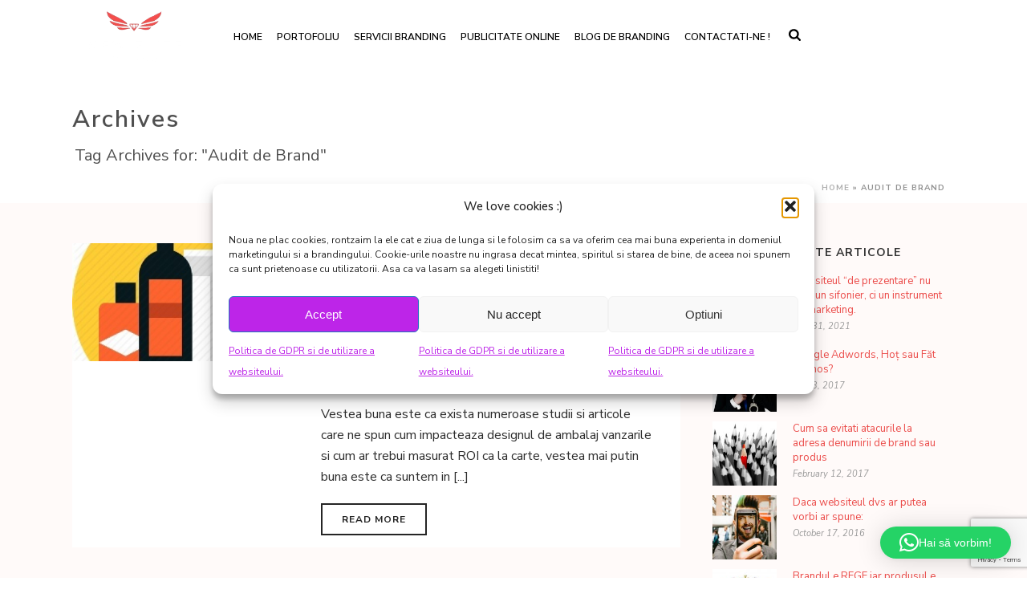

--- FILE ---
content_type: text/html; charset=utf-8
request_url: https://www.google.com/recaptcha/api2/anchor?ar=1&k=6LcHyrQUAAAAAKP6WQujR3XAT6XSEv6jrOPEnxeG&co=aHR0cHM6Ly9uZXdlbGl0ZS5ybzo0NDM.&hl=en&v=PoyoqOPhxBO7pBk68S4YbpHZ&size=invisible&anchor-ms=20000&execute-ms=30000&cb=hmn4lqj73mf8
body_size: 48607
content:
<!DOCTYPE HTML><html dir="ltr" lang="en"><head><meta http-equiv="Content-Type" content="text/html; charset=UTF-8">
<meta http-equiv="X-UA-Compatible" content="IE=edge">
<title>reCAPTCHA</title>
<style type="text/css">
/* cyrillic-ext */
@font-face {
  font-family: 'Roboto';
  font-style: normal;
  font-weight: 400;
  font-stretch: 100%;
  src: url(//fonts.gstatic.com/s/roboto/v48/KFO7CnqEu92Fr1ME7kSn66aGLdTylUAMa3GUBHMdazTgWw.woff2) format('woff2');
  unicode-range: U+0460-052F, U+1C80-1C8A, U+20B4, U+2DE0-2DFF, U+A640-A69F, U+FE2E-FE2F;
}
/* cyrillic */
@font-face {
  font-family: 'Roboto';
  font-style: normal;
  font-weight: 400;
  font-stretch: 100%;
  src: url(//fonts.gstatic.com/s/roboto/v48/KFO7CnqEu92Fr1ME7kSn66aGLdTylUAMa3iUBHMdazTgWw.woff2) format('woff2');
  unicode-range: U+0301, U+0400-045F, U+0490-0491, U+04B0-04B1, U+2116;
}
/* greek-ext */
@font-face {
  font-family: 'Roboto';
  font-style: normal;
  font-weight: 400;
  font-stretch: 100%;
  src: url(//fonts.gstatic.com/s/roboto/v48/KFO7CnqEu92Fr1ME7kSn66aGLdTylUAMa3CUBHMdazTgWw.woff2) format('woff2');
  unicode-range: U+1F00-1FFF;
}
/* greek */
@font-face {
  font-family: 'Roboto';
  font-style: normal;
  font-weight: 400;
  font-stretch: 100%;
  src: url(//fonts.gstatic.com/s/roboto/v48/KFO7CnqEu92Fr1ME7kSn66aGLdTylUAMa3-UBHMdazTgWw.woff2) format('woff2');
  unicode-range: U+0370-0377, U+037A-037F, U+0384-038A, U+038C, U+038E-03A1, U+03A3-03FF;
}
/* math */
@font-face {
  font-family: 'Roboto';
  font-style: normal;
  font-weight: 400;
  font-stretch: 100%;
  src: url(//fonts.gstatic.com/s/roboto/v48/KFO7CnqEu92Fr1ME7kSn66aGLdTylUAMawCUBHMdazTgWw.woff2) format('woff2');
  unicode-range: U+0302-0303, U+0305, U+0307-0308, U+0310, U+0312, U+0315, U+031A, U+0326-0327, U+032C, U+032F-0330, U+0332-0333, U+0338, U+033A, U+0346, U+034D, U+0391-03A1, U+03A3-03A9, U+03B1-03C9, U+03D1, U+03D5-03D6, U+03F0-03F1, U+03F4-03F5, U+2016-2017, U+2034-2038, U+203C, U+2040, U+2043, U+2047, U+2050, U+2057, U+205F, U+2070-2071, U+2074-208E, U+2090-209C, U+20D0-20DC, U+20E1, U+20E5-20EF, U+2100-2112, U+2114-2115, U+2117-2121, U+2123-214F, U+2190, U+2192, U+2194-21AE, U+21B0-21E5, U+21F1-21F2, U+21F4-2211, U+2213-2214, U+2216-22FF, U+2308-230B, U+2310, U+2319, U+231C-2321, U+2336-237A, U+237C, U+2395, U+239B-23B7, U+23D0, U+23DC-23E1, U+2474-2475, U+25AF, U+25B3, U+25B7, U+25BD, U+25C1, U+25CA, U+25CC, U+25FB, U+266D-266F, U+27C0-27FF, U+2900-2AFF, U+2B0E-2B11, U+2B30-2B4C, U+2BFE, U+3030, U+FF5B, U+FF5D, U+1D400-1D7FF, U+1EE00-1EEFF;
}
/* symbols */
@font-face {
  font-family: 'Roboto';
  font-style: normal;
  font-weight: 400;
  font-stretch: 100%;
  src: url(//fonts.gstatic.com/s/roboto/v48/KFO7CnqEu92Fr1ME7kSn66aGLdTylUAMaxKUBHMdazTgWw.woff2) format('woff2');
  unicode-range: U+0001-000C, U+000E-001F, U+007F-009F, U+20DD-20E0, U+20E2-20E4, U+2150-218F, U+2190, U+2192, U+2194-2199, U+21AF, U+21E6-21F0, U+21F3, U+2218-2219, U+2299, U+22C4-22C6, U+2300-243F, U+2440-244A, U+2460-24FF, U+25A0-27BF, U+2800-28FF, U+2921-2922, U+2981, U+29BF, U+29EB, U+2B00-2BFF, U+4DC0-4DFF, U+FFF9-FFFB, U+10140-1018E, U+10190-1019C, U+101A0, U+101D0-101FD, U+102E0-102FB, U+10E60-10E7E, U+1D2C0-1D2D3, U+1D2E0-1D37F, U+1F000-1F0FF, U+1F100-1F1AD, U+1F1E6-1F1FF, U+1F30D-1F30F, U+1F315, U+1F31C, U+1F31E, U+1F320-1F32C, U+1F336, U+1F378, U+1F37D, U+1F382, U+1F393-1F39F, U+1F3A7-1F3A8, U+1F3AC-1F3AF, U+1F3C2, U+1F3C4-1F3C6, U+1F3CA-1F3CE, U+1F3D4-1F3E0, U+1F3ED, U+1F3F1-1F3F3, U+1F3F5-1F3F7, U+1F408, U+1F415, U+1F41F, U+1F426, U+1F43F, U+1F441-1F442, U+1F444, U+1F446-1F449, U+1F44C-1F44E, U+1F453, U+1F46A, U+1F47D, U+1F4A3, U+1F4B0, U+1F4B3, U+1F4B9, U+1F4BB, U+1F4BF, U+1F4C8-1F4CB, U+1F4D6, U+1F4DA, U+1F4DF, U+1F4E3-1F4E6, U+1F4EA-1F4ED, U+1F4F7, U+1F4F9-1F4FB, U+1F4FD-1F4FE, U+1F503, U+1F507-1F50B, U+1F50D, U+1F512-1F513, U+1F53E-1F54A, U+1F54F-1F5FA, U+1F610, U+1F650-1F67F, U+1F687, U+1F68D, U+1F691, U+1F694, U+1F698, U+1F6AD, U+1F6B2, U+1F6B9-1F6BA, U+1F6BC, U+1F6C6-1F6CF, U+1F6D3-1F6D7, U+1F6E0-1F6EA, U+1F6F0-1F6F3, U+1F6F7-1F6FC, U+1F700-1F7FF, U+1F800-1F80B, U+1F810-1F847, U+1F850-1F859, U+1F860-1F887, U+1F890-1F8AD, U+1F8B0-1F8BB, U+1F8C0-1F8C1, U+1F900-1F90B, U+1F93B, U+1F946, U+1F984, U+1F996, U+1F9E9, U+1FA00-1FA6F, U+1FA70-1FA7C, U+1FA80-1FA89, U+1FA8F-1FAC6, U+1FACE-1FADC, U+1FADF-1FAE9, U+1FAF0-1FAF8, U+1FB00-1FBFF;
}
/* vietnamese */
@font-face {
  font-family: 'Roboto';
  font-style: normal;
  font-weight: 400;
  font-stretch: 100%;
  src: url(//fonts.gstatic.com/s/roboto/v48/KFO7CnqEu92Fr1ME7kSn66aGLdTylUAMa3OUBHMdazTgWw.woff2) format('woff2');
  unicode-range: U+0102-0103, U+0110-0111, U+0128-0129, U+0168-0169, U+01A0-01A1, U+01AF-01B0, U+0300-0301, U+0303-0304, U+0308-0309, U+0323, U+0329, U+1EA0-1EF9, U+20AB;
}
/* latin-ext */
@font-face {
  font-family: 'Roboto';
  font-style: normal;
  font-weight: 400;
  font-stretch: 100%;
  src: url(//fonts.gstatic.com/s/roboto/v48/KFO7CnqEu92Fr1ME7kSn66aGLdTylUAMa3KUBHMdazTgWw.woff2) format('woff2');
  unicode-range: U+0100-02BA, U+02BD-02C5, U+02C7-02CC, U+02CE-02D7, U+02DD-02FF, U+0304, U+0308, U+0329, U+1D00-1DBF, U+1E00-1E9F, U+1EF2-1EFF, U+2020, U+20A0-20AB, U+20AD-20C0, U+2113, U+2C60-2C7F, U+A720-A7FF;
}
/* latin */
@font-face {
  font-family: 'Roboto';
  font-style: normal;
  font-weight: 400;
  font-stretch: 100%;
  src: url(//fonts.gstatic.com/s/roboto/v48/KFO7CnqEu92Fr1ME7kSn66aGLdTylUAMa3yUBHMdazQ.woff2) format('woff2');
  unicode-range: U+0000-00FF, U+0131, U+0152-0153, U+02BB-02BC, U+02C6, U+02DA, U+02DC, U+0304, U+0308, U+0329, U+2000-206F, U+20AC, U+2122, U+2191, U+2193, U+2212, U+2215, U+FEFF, U+FFFD;
}
/* cyrillic-ext */
@font-face {
  font-family: 'Roboto';
  font-style: normal;
  font-weight: 500;
  font-stretch: 100%;
  src: url(//fonts.gstatic.com/s/roboto/v48/KFO7CnqEu92Fr1ME7kSn66aGLdTylUAMa3GUBHMdazTgWw.woff2) format('woff2');
  unicode-range: U+0460-052F, U+1C80-1C8A, U+20B4, U+2DE0-2DFF, U+A640-A69F, U+FE2E-FE2F;
}
/* cyrillic */
@font-face {
  font-family: 'Roboto';
  font-style: normal;
  font-weight: 500;
  font-stretch: 100%;
  src: url(//fonts.gstatic.com/s/roboto/v48/KFO7CnqEu92Fr1ME7kSn66aGLdTylUAMa3iUBHMdazTgWw.woff2) format('woff2');
  unicode-range: U+0301, U+0400-045F, U+0490-0491, U+04B0-04B1, U+2116;
}
/* greek-ext */
@font-face {
  font-family: 'Roboto';
  font-style: normal;
  font-weight: 500;
  font-stretch: 100%;
  src: url(//fonts.gstatic.com/s/roboto/v48/KFO7CnqEu92Fr1ME7kSn66aGLdTylUAMa3CUBHMdazTgWw.woff2) format('woff2');
  unicode-range: U+1F00-1FFF;
}
/* greek */
@font-face {
  font-family: 'Roboto';
  font-style: normal;
  font-weight: 500;
  font-stretch: 100%;
  src: url(//fonts.gstatic.com/s/roboto/v48/KFO7CnqEu92Fr1ME7kSn66aGLdTylUAMa3-UBHMdazTgWw.woff2) format('woff2');
  unicode-range: U+0370-0377, U+037A-037F, U+0384-038A, U+038C, U+038E-03A1, U+03A3-03FF;
}
/* math */
@font-face {
  font-family: 'Roboto';
  font-style: normal;
  font-weight: 500;
  font-stretch: 100%;
  src: url(//fonts.gstatic.com/s/roboto/v48/KFO7CnqEu92Fr1ME7kSn66aGLdTylUAMawCUBHMdazTgWw.woff2) format('woff2');
  unicode-range: U+0302-0303, U+0305, U+0307-0308, U+0310, U+0312, U+0315, U+031A, U+0326-0327, U+032C, U+032F-0330, U+0332-0333, U+0338, U+033A, U+0346, U+034D, U+0391-03A1, U+03A3-03A9, U+03B1-03C9, U+03D1, U+03D5-03D6, U+03F0-03F1, U+03F4-03F5, U+2016-2017, U+2034-2038, U+203C, U+2040, U+2043, U+2047, U+2050, U+2057, U+205F, U+2070-2071, U+2074-208E, U+2090-209C, U+20D0-20DC, U+20E1, U+20E5-20EF, U+2100-2112, U+2114-2115, U+2117-2121, U+2123-214F, U+2190, U+2192, U+2194-21AE, U+21B0-21E5, U+21F1-21F2, U+21F4-2211, U+2213-2214, U+2216-22FF, U+2308-230B, U+2310, U+2319, U+231C-2321, U+2336-237A, U+237C, U+2395, U+239B-23B7, U+23D0, U+23DC-23E1, U+2474-2475, U+25AF, U+25B3, U+25B7, U+25BD, U+25C1, U+25CA, U+25CC, U+25FB, U+266D-266F, U+27C0-27FF, U+2900-2AFF, U+2B0E-2B11, U+2B30-2B4C, U+2BFE, U+3030, U+FF5B, U+FF5D, U+1D400-1D7FF, U+1EE00-1EEFF;
}
/* symbols */
@font-face {
  font-family: 'Roboto';
  font-style: normal;
  font-weight: 500;
  font-stretch: 100%;
  src: url(//fonts.gstatic.com/s/roboto/v48/KFO7CnqEu92Fr1ME7kSn66aGLdTylUAMaxKUBHMdazTgWw.woff2) format('woff2');
  unicode-range: U+0001-000C, U+000E-001F, U+007F-009F, U+20DD-20E0, U+20E2-20E4, U+2150-218F, U+2190, U+2192, U+2194-2199, U+21AF, U+21E6-21F0, U+21F3, U+2218-2219, U+2299, U+22C4-22C6, U+2300-243F, U+2440-244A, U+2460-24FF, U+25A0-27BF, U+2800-28FF, U+2921-2922, U+2981, U+29BF, U+29EB, U+2B00-2BFF, U+4DC0-4DFF, U+FFF9-FFFB, U+10140-1018E, U+10190-1019C, U+101A0, U+101D0-101FD, U+102E0-102FB, U+10E60-10E7E, U+1D2C0-1D2D3, U+1D2E0-1D37F, U+1F000-1F0FF, U+1F100-1F1AD, U+1F1E6-1F1FF, U+1F30D-1F30F, U+1F315, U+1F31C, U+1F31E, U+1F320-1F32C, U+1F336, U+1F378, U+1F37D, U+1F382, U+1F393-1F39F, U+1F3A7-1F3A8, U+1F3AC-1F3AF, U+1F3C2, U+1F3C4-1F3C6, U+1F3CA-1F3CE, U+1F3D4-1F3E0, U+1F3ED, U+1F3F1-1F3F3, U+1F3F5-1F3F7, U+1F408, U+1F415, U+1F41F, U+1F426, U+1F43F, U+1F441-1F442, U+1F444, U+1F446-1F449, U+1F44C-1F44E, U+1F453, U+1F46A, U+1F47D, U+1F4A3, U+1F4B0, U+1F4B3, U+1F4B9, U+1F4BB, U+1F4BF, U+1F4C8-1F4CB, U+1F4D6, U+1F4DA, U+1F4DF, U+1F4E3-1F4E6, U+1F4EA-1F4ED, U+1F4F7, U+1F4F9-1F4FB, U+1F4FD-1F4FE, U+1F503, U+1F507-1F50B, U+1F50D, U+1F512-1F513, U+1F53E-1F54A, U+1F54F-1F5FA, U+1F610, U+1F650-1F67F, U+1F687, U+1F68D, U+1F691, U+1F694, U+1F698, U+1F6AD, U+1F6B2, U+1F6B9-1F6BA, U+1F6BC, U+1F6C6-1F6CF, U+1F6D3-1F6D7, U+1F6E0-1F6EA, U+1F6F0-1F6F3, U+1F6F7-1F6FC, U+1F700-1F7FF, U+1F800-1F80B, U+1F810-1F847, U+1F850-1F859, U+1F860-1F887, U+1F890-1F8AD, U+1F8B0-1F8BB, U+1F8C0-1F8C1, U+1F900-1F90B, U+1F93B, U+1F946, U+1F984, U+1F996, U+1F9E9, U+1FA00-1FA6F, U+1FA70-1FA7C, U+1FA80-1FA89, U+1FA8F-1FAC6, U+1FACE-1FADC, U+1FADF-1FAE9, U+1FAF0-1FAF8, U+1FB00-1FBFF;
}
/* vietnamese */
@font-face {
  font-family: 'Roboto';
  font-style: normal;
  font-weight: 500;
  font-stretch: 100%;
  src: url(//fonts.gstatic.com/s/roboto/v48/KFO7CnqEu92Fr1ME7kSn66aGLdTylUAMa3OUBHMdazTgWw.woff2) format('woff2');
  unicode-range: U+0102-0103, U+0110-0111, U+0128-0129, U+0168-0169, U+01A0-01A1, U+01AF-01B0, U+0300-0301, U+0303-0304, U+0308-0309, U+0323, U+0329, U+1EA0-1EF9, U+20AB;
}
/* latin-ext */
@font-face {
  font-family: 'Roboto';
  font-style: normal;
  font-weight: 500;
  font-stretch: 100%;
  src: url(//fonts.gstatic.com/s/roboto/v48/KFO7CnqEu92Fr1ME7kSn66aGLdTylUAMa3KUBHMdazTgWw.woff2) format('woff2');
  unicode-range: U+0100-02BA, U+02BD-02C5, U+02C7-02CC, U+02CE-02D7, U+02DD-02FF, U+0304, U+0308, U+0329, U+1D00-1DBF, U+1E00-1E9F, U+1EF2-1EFF, U+2020, U+20A0-20AB, U+20AD-20C0, U+2113, U+2C60-2C7F, U+A720-A7FF;
}
/* latin */
@font-face {
  font-family: 'Roboto';
  font-style: normal;
  font-weight: 500;
  font-stretch: 100%;
  src: url(//fonts.gstatic.com/s/roboto/v48/KFO7CnqEu92Fr1ME7kSn66aGLdTylUAMa3yUBHMdazQ.woff2) format('woff2');
  unicode-range: U+0000-00FF, U+0131, U+0152-0153, U+02BB-02BC, U+02C6, U+02DA, U+02DC, U+0304, U+0308, U+0329, U+2000-206F, U+20AC, U+2122, U+2191, U+2193, U+2212, U+2215, U+FEFF, U+FFFD;
}
/* cyrillic-ext */
@font-face {
  font-family: 'Roboto';
  font-style: normal;
  font-weight: 900;
  font-stretch: 100%;
  src: url(//fonts.gstatic.com/s/roboto/v48/KFO7CnqEu92Fr1ME7kSn66aGLdTylUAMa3GUBHMdazTgWw.woff2) format('woff2');
  unicode-range: U+0460-052F, U+1C80-1C8A, U+20B4, U+2DE0-2DFF, U+A640-A69F, U+FE2E-FE2F;
}
/* cyrillic */
@font-face {
  font-family: 'Roboto';
  font-style: normal;
  font-weight: 900;
  font-stretch: 100%;
  src: url(//fonts.gstatic.com/s/roboto/v48/KFO7CnqEu92Fr1ME7kSn66aGLdTylUAMa3iUBHMdazTgWw.woff2) format('woff2');
  unicode-range: U+0301, U+0400-045F, U+0490-0491, U+04B0-04B1, U+2116;
}
/* greek-ext */
@font-face {
  font-family: 'Roboto';
  font-style: normal;
  font-weight: 900;
  font-stretch: 100%;
  src: url(//fonts.gstatic.com/s/roboto/v48/KFO7CnqEu92Fr1ME7kSn66aGLdTylUAMa3CUBHMdazTgWw.woff2) format('woff2');
  unicode-range: U+1F00-1FFF;
}
/* greek */
@font-face {
  font-family: 'Roboto';
  font-style: normal;
  font-weight: 900;
  font-stretch: 100%;
  src: url(//fonts.gstatic.com/s/roboto/v48/KFO7CnqEu92Fr1ME7kSn66aGLdTylUAMa3-UBHMdazTgWw.woff2) format('woff2');
  unicode-range: U+0370-0377, U+037A-037F, U+0384-038A, U+038C, U+038E-03A1, U+03A3-03FF;
}
/* math */
@font-face {
  font-family: 'Roboto';
  font-style: normal;
  font-weight: 900;
  font-stretch: 100%;
  src: url(//fonts.gstatic.com/s/roboto/v48/KFO7CnqEu92Fr1ME7kSn66aGLdTylUAMawCUBHMdazTgWw.woff2) format('woff2');
  unicode-range: U+0302-0303, U+0305, U+0307-0308, U+0310, U+0312, U+0315, U+031A, U+0326-0327, U+032C, U+032F-0330, U+0332-0333, U+0338, U+033A, U+0346, U+034D, U+0391-03A1, U+03A3-03A9, U+03B1-03C9, U+03D1, U+03D5-03D6, U+03F0-03F1, U+03F4-03F5, U+2016-2017, U+2034-2038, U+203C, U+2040, U+2043, U+2047, U+2050, U+2057, U+205F, U+2070-2071, U+2074-208E, U+2090-209C, U+20D0-20DC, U+20E1, U+20E5-20EF, U+2100-2112, U+2114-2115, U+2117-2121, U+2123-214F, U+2190, U+2192, U+2194-21AE, U+21B0-21E5, U+21F1-21F2, U+21F4-2211, U+2213-2214, U+2216-22FF, U+2308-230B, U+2310, U+2319, U+231C-2321, U+2336-237A, U+237C, U+2395, U+239B-23B7, U+23D0, U+23DC-23E1, U+2474-2475, U+25AF, U+25B3, U+25B7, U+25BD, U+25C1, U+25CA, U+25CC, U+25FB, U+266D-266F, U+27C0-27FF, U+2900-2AFF, U+2B0E-2B11, U+2B30-2B4C, U+2BFE, U+3030, U+FF5B, U+FF5D, U+1D400-1D7FF, U+1EE00-1EEFF;
}
/* symbols */
@font-face {
  font-family: 'Roboto';
  font-style: normal;
  font-weight: 900;
  font-stretch: 100%;
  src: url(//fonts.gstatic.com/s/roboto/v48/KFO7CnqEu92Fr1ME7kSn66aGLdTylUAMaxKUBHMdazTgWw.woff2) format('woff2');
  unicode-range: U+0001-000C, U+000E-001F, U+007F-009F, U+20DD-20E0, U+20E2-20E4, U+2150-218F, U+2190, U+2192, U+2194-2199, U+21AF, U+21E6-21F0, U+21F3, U+2218-2219, U+2299, U+22C4-22C6, U+2300-243F, U+2440-244A, U+2460-24FF, U+25A0-27BF, U+2800-28FF, U+2921-2922, U+2981, U+29BF, U+29EB, U+2B00-2BFF, U+4DC0-4DFF, U+FFF9-FFFB, U+10140-1018E, U+10190-1019C, U+101A0, U+101D0-101FD, U+102E0-102FB, U+10E60-10E7E, U+1D2C0-1D2D3, U+1D2E0-1D37F, U+1F000-1F0FF, U+1F100-1F1AD, U+1F1E6-1F1FF, U+1F30D-1F30F, U+1F315, U+1F31C, U+1F31E, U+1F320-1F32C, U+1F336, U+1F378, U+1F37D, U+1F382, U+1F393-1F39F, U+1F3A7-1F3A8, U+1F3AC-1F3AF, U+1F3C2, U+1F3C4-1F3C6, U+1F3CA-1F3CE, U+1F3D4-1F3E0, U+1F3ED, U+1F3F1-1F3F3, U+1F3F5-1F3F7, U+1F408, U+1F415, U+1F41F, U+1F426, U+1F43F, U+1F441-1F442, U+1F444, U+1F446-1F449, U+1F44C-1F44E, U+1F453, U+1F46A, U+1F47D, U+1F4A3, U+1F4B0, U+1F4B3, U+1F4B9, U+1F4BB, U+1F4BF, U+1F4C8-1F4CB, U+1F4D6, U+1F4DA, U+1F4DF, U+1F4E3-1F4E6, U+1F4EA-1F4ED, U+1F4F7, U+1F4F9-1F4FB, U+1F4FD-1F4FE, U+1F503, U+1F507-1F50B, U+1F50D, U+1F512-1F513, U+1F53E-1F54A, U+1F54F-1F5FA, U+1F610, U+1F650-1F67F, U+1F687, U+1F68D, U+1F691, U+1F694, U+1F698, U+1F6AD, U+1F6B2, U+1F6B9-1F6BA, U+1F6BC, U+1F6C6-1F6CF, U+1F6D3-1F6D7, U+1F6E0-1F6EA, U+1F6F0-1F6F3, U+1F6F7-1F6FC, U+1F700-1F7FF, U+1F800-1F80B, U+1F810-1F847, U+1F850-1F859, U+1F860-1F887, U+1F890-1F8AD, U+1F8B0-1F8BB, U+1F8C0-1F8C1, U+1F900-1F90B, U+1F93B, U+1F946, U+1F984, U+1F996, U+1F9E9, U+1FA00-1FA6F, U+1FA70-1FA7C, U+1FA80-1FA89, U+1FA8F-1FAC6, U+1FACE-1FADC, U+1FADF-1FAE9, U+1FAF0-1FAF8, U+1FB00-1FBFF;
}
/* vietnamese */
@font-face {
  font-family: 'Roboto';
  font-style: normal;
  font-weight: 900;
  font-stretch: 100%;
  src: url(//fonts.gstatic.com/s/roboto/v48/KFO7CnqEu92Fr1ME7kSn66aGLdTylUAMa3OUBHMdazTgWw.woff2) format('woff2');
  unicode-range: U+0102-0103, U+0110-0111, U+0128-0129, U+0168-0169, U+01A0-01A1, U+01AF-01B0, U+0300-0301, U+0303-0304, U+0308-0309, U+0323, U+0329, U+1EA0-1EF9, U+20AB;
}
/* latin-ext */
@font-face {
  font-family: 'Roboto';
  font-style: normal;
  font-weight: 900;
  font-stretch: 100%;
  src: url(//fonts.gstatic.com/s/roboto/v48/KFO7CnqEu92Fr1ME7kSn66aGLdTylUAMa3KUBHMdazTgWw.woff2) format('woff2');
  unicode-range: U+0100-02BA, U+02BD-02C5, U+02C7-02CC, U+02CE-02D7, U+02DD-02FF, U+0304, U+0308, U+0329, U+1D00-1DBF, U+1E00-1E9F, U+1EF2-1EFF, U+2020, U+20A0-20AB, U+20AD-20C0, U+2113, U+2C60-2C7F, U+A720-A7FF;
}
/* latin */
@font-face {
  font-family: 'Roboto';
  font-style: normal;
  font-weight: 900;
  font-stretch: 100%;
  src: url(//fonts.gstatic.com/s/roboto/v48/KFO7CnqEu92Fr1ME7kSn66aGLdTylUAMa3yUBHMdazQ.woff2) format('woff2');
  unicode-range: U+0000-00FF, U+0131, U+0152-0153, U+02BB-02BC, U+02C6, U+02DA, U+02DC, U+0304, U+0308, U+0329, U+2000-206F, U+20AC, U+2122, U+2191, U+2193, U+2212, U+2215, U+FEFF, U+FFFD;
}

</style>
<link rel="stylesheet" type="text/css" href="https://www.gstatic.com/recaptcha/releases/PoyoqOPhxBO7pBk68S4YbpHZ/styles__ltr.css">
<script nonce="K562IbzxraBUm-zyVysFLQ" type="text/javascript">window['__recaptcha_api'] = 'https://www.google.com/recaptcha/api2/';</script>
<script type="text/javascript" src="https://www.gstatic.com/recaptcha/releases/PoyoqOPhxBO7pBk68S4YbpHZ/recaptcha__en.js" nonce="K562IbzxraBUm-zyVysFLQ">
      
    </script></head>
<body><div id="rc-anchor-alert" class="rc-anchor-alert"></div>
<input type="hidden" id="recaptcha-token" value="[base64]">
<script type="text/javascript" nonce="K562IbzxraBUm-zyVysFLQ">
      recaptcha.anchor.Main.init("[\x22ainput\x22,[\x22bgdata\x22,\x22\x22,\[base64]/[base64]/[base64]/bmV3IHJbeF0oY1swXSk6RT09Mj9uZXcgclt4XShjWzBdLGNbMV0pOkU9PTM/bmV3IHJbeF0oY1swXSxjWzFdLGNbMl0pOkU9PTQ/[base64]/[base64]/[base64]/[base64]/[base64]/[base64]/[base64]/[base64]\x22,\[base64]\x22,\x22bsKSw6bCtAVJFVHDrzgswqAzw7TDq8OjZjRhwrzCrnNxw6jCicOwD8OlQMKvRApVw4rDkzrCs2PConF6c8Kqw6B2UzEbwpR4fibCmDcKesKzwqzCrxFXw43CgDfCtsO9wqjDiDjDvcK3MMKyw4/CoyPDs8OUwozCnE/Cvz9QwqoVwocaHn/Co8Oxw5nDqsOzXsOnDjHCnMOpZyQ6w6cqXjvDrzvCgVktEsO6Z37DvELCs8KswrnChsKXS3gjwrzDiMKywpwZw6sJw6nDpB7CgsK8w4RAw5t9w6FRwqJuMMKEB1TDtsO2wpbDpsOIAcK5w6DDr2QmbMOoT2HDv3FXc8KZKMOrw5JEUE9Vwpc5wrjCkcO6Tk/DssKCOMO0AsOYw5TCjixvV8KQwo5yHlDCkCfCrAHDo8KFwotYLn7CtsKbwrLDrhJCbMOCw7nDrsKxWGPDhsOfwq41EG9lw6syw5XDmcOeOcOIw4zCkcKQw50Gw7xNwrsQw4TDt8KpVcOqVXDCi8KiZ2A9PU/ChDhnTyfCtMKCRMONwrwDw7R1w4x9w7LCu8KNwq5Ew4vCuMKqw6x2w7HDvsO7wr89NMOvO8O9d8OFPmZ4BjDClsOjHMKQw5fDrsK6w4HCsG8+wqfCq2gzJkHCuXjDsE7CtMO/[base64]/CgMKJC2kJwrZSTxtrwr9+FMOewpdKXsOKwoXCkHl2wpXDlsOrw6kxSiN9N8OkbStrwq9+KsKEw7XCvcKWw4AywpDDmWNjwoVOwpVwRwoIBcOiFk/DmyzCgsOHw781w4Fjw6x1YnpdCMKlLgjCksK5Z8O8J11deR/DjnV/wr3DkVNQBsKVw5Buwq5Tw409wrdad2RyHcO1ecO3w5hwwphXw6rDpcK2AMKNwod6KggAQsKBwr1zKzYmZBYTwozDicOsAcKsNcOjOizChwbCkcOeDcKpN11xw5bDpsOuS8OFwrAtPcKuI3DCuMOxw43ClWnCmQxFw6/CtMOqw68qRnl2PcKtMwnCnBPCoEURwrDDncO3w5jDgxbDpyBmJgVHfsKlwqstOcORw71RwpRTKcKPwqzDmMOvw5oQw4/CgQp3CAvCpcOVw6hBXcKCw6rDhMKDw73Cogo/wod2WiUCQmoCw6N0wolnw7FYJsKlIMOjwrvDiG58CsO2w63DlMO/FXFywp7CknjDlGfDiwLCt8K1cyBSO8OoYcOFw6pHw5DCo3DCpsOIw7rCiMOhwogDQFcbfsKTbhXCpcOTGQ4fw5cwwoPDicKEw5rCl8OXwqPCiQFhwrDCssKYwqpwwpTDriNGwpvDiMKlw7JiwpdBLcOJNsOGw4PDo2xfGg1Xwp7DuMKLw4fCjG/DkX/DggDCilbCvhDDr3k/woUoVmHCqcKtw6rCssKMwqN4NznCm8Kxw5DDu0sKO8Kpw7LClDBywpZaIXYIwq4qGljCnyJ3w5MBFH5Wwq/Con4SwphLCcKBewXDlVjCqcOlw4nDoMK3Q8KFwqMWwofCkcK+wptdLcOUwpDCiMKnK8KuZAHDrcOIOS3DsmBaGsKQwrfClcOyecKfdsKcwpvCk3nDqz/DgCHCii3Ct8OiNBogw7JNw4fDocOheF/DjEfCvx02w6nCmMKYGcKYwp4QwqRww5fClMO6b8OCI27CtcKYw7DDtw/[base64]/T17Ct8K0XCM8USJ2wqZ0wqhQbEzDk8OJclDDksKuIV4swp9dVsOVw6DDlXvCpV3Cu3bDtsKYwrnDvsO9UsK5E1PDmykRw7UWOsKgwr4pw6FQO8O4Nw3CrsKaY8Kew6XDicKhWWMXCMKnw7fCmm11wo/CsGPCh8KiJMOXSQXDhEHCpinClMKydWfDoAlvwr1EAUJnHMOaw6dGNcKkw6bCm0zCimnDtcKow7/DuzNSw5bDoidmOcOEwoHCsjLCmyV6w4DCjWwMwpjCm8KeQcOmYsKNw6PCk1plWQbDul51wr11WSnDgBVUwoPCkMKmREcSwppJwpZCwr0ww7gUBsOodsOzw7BSwoMEaXjDvlYEG8OPwoHCnBJ+wrUcwq/[base64]/DkcOCwo/DmGfDl2QRLMKeOsOlLlPCoMO9XgsfQcOyW05xExzDmcO7wonDg0/DnsKzw5QCw7AYwp4Qwpgia1jCnMOvZcKaFsOyB8KuRMKHwrIhw5EBSD0ebBY3w5rDr1rDjGp9wqrCq8OeVA8/OjDDhcKdPTVaPsOgJmDDtcOeHyINw6VvwpXCn8KfSlDChCrDvMKTwojCgsOnFybCnknDgU7CgsOXGVLDjDg2AgnCkBQ0w5PDuMOHdj/DhWUKw7PCgcK6w63CpcO/[base64]/[base64]/w63DqUjCvl41w4JcwpIHDsKrwrzDvyZ0wpPDjjzDhMOeM8Ovw7V+FcK2STN8CsK6w4ZxwrXDmk3Dg8OOw5nCkcKxwoE1w7zCtlvDnsK6H8Krw6vCkcOwwrTCs3HCgEx/b2HCvCgOw4IQw6TCqRHDmsKkwpDDhB4HKcKrworDi8K2LsOqwr4/[base64]/DuWjCu8KIZsOXwr51BkrDh3HDi3AtCcO9w6dMQsKqDyjClQHDtjtXwqlHdC/[base64]/[base64]/DocKgTsKAwr9df8Knw7YDwoDChzpKwpVmw6jDqx3DryY0IMOEEcOqdCduwpYXZ8KDTMOkdxxGJXDDoBvDk0DCmwzDk8OCNsOOwrHDv1BewqcmH8KRJQrDu8OFw5lQfgtow5EbwpdeUcKpwpAScTLDtX4kwpx0wpc0TDwow6bDj8OXfH/CqQLCq8KMZsK0JMKqISxHe8O4wpHCkcKvwr1QacKmw6x3ND8wfAXDscOWwo15woNoOcK0w6BGOmVZeTTDjR9ZwrbCssKnw4fCvXlXw5M+TjLDisKHD1wpwqzCvMKMCgRXFj/DrsKdw68Aw5PDmMKBLmodwp1kUsOUV8KiWynDqDEiw5tdw7PCusK9OsOBCgoSw63CjkJmw7jDgMOYwoPCuUEBVRfCgsKMw4JmSlRmO8OLNj5tw6Bfw4Y/Q3/Dj8ORLsOzwq5Sw5F6wrJmw4xswrB0w5nDuWfDj30CLcKTWBE4OsOpb8K9UirCsThSc1NeZiFuJcOtwpViw5oswqfDsMOHPMK7HsO6w6jCl8OnSRDCkcKaw6vDkRknwoFqw4PCpsKNKcKsCcOaLhN3wqtzcMO9O1kiwprCqzLDtVJnwptsEGTDkMKFFTRmJD/DhcOQwr8PdcKQw7fCpMOPw4fDgT9UQCfCvMKdwqDDkXIKwqHDjcK4wpIKwp/DksK8w6LCj8KXSjRvwqfCmV7CpVcywrrCn8OHwokxNcKKw4dUAcKxwqMZEsKWwr3CqsK0ZcO5GMK1w5LCgkbDkcKsw7oyb8OsN8KwX8OYw5zCi8OoOsOGRiPDph0Cw7BAw73DusO9IMOnHsOQCcObElckfgnCnzTCrsK3Izpsw4chw5/Di2dbFwvCqV9UPMOYNcOrw7PDjMO3wr/[base64]/asOnM8KCE8K1TmIfwrZ/wr1KwplNwoXDtjdIwpBhY27CmHAXwpvDvMOoNQYTT3NyHRLDl8O4wr/Dlmtvw7UcHxRvOlhnw7cBcFIOFQcOFn/CmShfw5XDkTbCu8Kbw5XCoWBPOVZ8wqzDlWLCgsOXw4xcw6Bpw73DkMKswrNlVQ7Cu8Kzwpd1wop0w7nCu8KEwpvCmV9vSGNpw7JTSFURbHDCuMKawporU20XIEIPwonDi2zDjE/DnRbChC7Dt8KqGxcbw6jDvwJCw5/Di8O+CinDp8OVbcKXwq42RMK/w7ZbaxXDqkDCjiHDsEQEwqgkw4M0A8Oxw6YLwqB6LR14w47CqTXDonsfwr9/VBfDhsK0fDVawrgoScKJacOKwpjCqsK2eWU/[base64]/Drxlfw5bCkMKowoMPwpbCu0XDmELDtCRBbFoSCsKRUMOEdcOow7kuwp4JNyrDrEIew5ZcOHHDi8OlwqtmbcKYwooZQF5LwpJdw706VsOfThXDhzIhc8OWHwEWcMKQwrkTw4LDssO8fgbDoCnDlzzCoMOPFiXCmMKpw47Co3nCvsOqw4PDgStOwp/CjsK8H0RqwpI5wrgxG0jCoXlzJcKGwp1Iwo7CoB5vwq8GYsOXb8K1w6XCrsKewr/CnCsjwrEOw7/Cj8OowprDqELDhcO6OMKDwr/ChwJIPEESMRHCr8KJwpxyw5x0w7YhPsKtHsKvwpTDjFHClBolw7NXHyXDjcOXwqNeSBlEK8KYw4gdV8ODE39Zw7BBwog7W37CnMOhw4/DrMOHbQxCw47DrsKAwojDpxPDnHHDuH7CvsOSw6x7w6Imw4rDpBbCgW0ywr8yNB/DvMKpITjDk8K2Yg3DrsKSS8KBWQnCrMKlw5/[base64]/CkzRewrYJMcO3w4jDkcKAIcK+w5jCi8Kfw7BsMSrDkcKnwrDCkcOUR3XDjVhbwqTDiwENwozCgF7CqHlmI39HAcKNJUVmB3/DryTDrMOjwr7CkMKFOEvCjhLCpRcBDDPDiMOyw59jw71nwoB2wqguThvCu3nDlsOFQsOSOMOtWj88wp/CmXYHw7DCk3XCv8KdfsOaYUPCoMOEwrfDtsKiw6gTwovCosOkwqTCulB/wrBQEVbDg8Kxw6TDqcKCMSNWPz0ywrg8fMKnwpZaPcOxwpfDrsK4wp7DhMK0w5dnw4HDuMOWw4hEwpl4wrbCrSANCsKhQmtuwp3CvcOtwrxAwplCw5DDi2M+ecKrTcKDLEMnU2p6PWsaXA/DsRLDvQzCuMKNwrk3wofDmMOUdlcwcQh2wpF4AsOiwqrDpMOgw6VScMKMw5AAWsOIwqAuKcOgIETDmsKzNxzCqMOpEmcACMOjw5habFZTPFTCqcOGeBIyFDTCs2UWw7vDti5dw7DDmCzDmSEDw43Dl8ODIEfCisOrbMKkw5ZZT8ObwpJ/w6ZPwqXChsOxwpcgSSLDpMOsMikFwpfCuCR6G8OqTR3Du0pgeWbDoMOZcHvCqsOPw6V8wozCpMKqBsOIVA3DnMOGCEhTGU4/TMOLI2UWw55iLcO6w5XCpXBgA0LCs17CoDZMe8KLwqdeURoPSTnCssK2wrY6O8KxVMOlZBpow5NXwrLCkiPCocKZwoHDmsKkw5zDiDZHw6nDqk08w57DnMK5H8OTwo7CosKcehDDvsKNVsOqNcKDw5d0esOHQHvDgsKdIRfDh8OYwo/DlsOLN8K/wonDhlDChsOnScKjwrUNDCPDncOVOMOIwoBAwqZ5w4U2S8K1fytYwqJpw6ckPcKywoTDrW4bWsOSSChbwrvDg8ODwoUxwrg9w74ZwqvDs8K9bcO+DcOxwoB8wrvCpFTCtsOzMVZ7aMOxNcOiDUkPEXPCscOlXMK5wrkwOMKawq1/wpVJwoJKaMKPwrjCkMKrwrcrHsK5Y8O+RQnDhcOnwq/Do8KawpnCjHFHGsKfwrvCsiJow67CvMOXHcOfwrvCgcOPFy1Bw57Cs2AEw6LCq8OtSncODMO7bhPCpMOHwqnDsiliHsKsA0PDv8OlUwQfQcOlR2pMw7TDu24Ow4VNKX3DjsKWwoXDvcOewrvDtsOjc8Ocw7LCt8KXbMOaw7/DtsKjwqjDr0RLMsOgwo7Do8Opw7EgHRAAbMKVw6nCixw1w4Rzw7vDkGliwr/Du0zCm8Kgw57ClcKQw4XDisKZVsOlGMKEAsOpw5NVw4pOw69/[base64]/DscKHwqBhwqpPA1fDuSZNwoHCgcKFw6p0ZsK2UAPDtjvCn8Okw4ECdMOMw6xvBMOpwqjCpsKow7zDv8KpwoUIw4koBMOWwpIJwrXDlDtGPMOMw67Ckn0iwrfCn8OoEwlew4Bfwr/CpMKnwpM6CcKWwp43wozDlMOWLMK+F8Oiw5ALBgPCpMOrw4p5IxDDiUbCoTo1w4LCh2AJwqXCt8OFDsKBCB0fwo/Dr8K1BHTDr8KmfXrDskrDohDDtS0kcsOrGsKDasOWw4dDw5k7wrrDp8K3woHCohLCp8K1wqdTw7nDmUfCnXBhKQkAHCXCucKhwpoaL8OTwq17wo45wqkrcMOow6/CvcOlQBZ1P8Ogwo1fwpbCozxGFsOBWXnCg8ObNMK1c8O+w7tWw5JuDcODbcKbCcKWw6PCjMKXwpTCi8OQBx/CtMOCwqMjw7zDo19+wqtSwrDCvgQiwqjDunxhwqHCrsKYJwx5A8Kjw6AzaHnDiQrDhMKlw6Jgwo7CuB3CscKZw5o4IgESwpkCw4PCjsKNWMK6wqDCs8K7w5cQw4TChsOywps/BcKAwoIkw6PCiCcJPwoyw5bCj103w67DkMKxccO3w41hAsOFL8OFwpIUw6HDoMK5worDoybDpz3DqBLDsAfCl8OFdBXCrMOmw5NpPVrDjTDCmkTDjhHDkT0gwqfCuMOjO18bw5Mjw5TDksOFwpI4CMO+C8Kpw5sEwq9cXcKmw4/[base64]/CrUFoBsOFw73CrcKwVHjDscKGUWASwo5/KMOZwqLDh8Obw7J3HD4aw5F8JsK8SW3Cn8KHwqszwo3Cj8ORAMOnGcODYcKPCMK9w7nCoMOLwqDDs3DCkMOnSsKUwqEeICzDmF/Ct8Khw6zDp8KNwoHCriLDhMKtwpITVcOgasKvcyUJw79Xw7IjTkA3BsO5VxTDgxPCicKsQCnCgSjDpm8ECsOSwp7Ci8OAw6tTw4k5w69aVMOGa8KeecKAwo4hdMKbw4QOHwPCh8KfTcKRwo3Ct8OEN8KADAHCsXhgwp52Wx3ChDAZBsOdwonDmU/DqjZEA8O/ckzCsgTDhcOhe8O1w7XDqG1wNsORFMKfwqQ2wrXDsljDjTsHw77CpsKHUMO8QsO0w5d5wpxVdcOYKhkhw5chKyTDgsKow5FbBMK3wr7DrVlcAMOAwp/DnMO5w53DqlMgVsK9WMKOwqNhNGw/[base64]/CpsKXw4TCkcO2SUlmacONSMK/w7UGwpYmVnAqNjxUwpzCk1PDv8KJbA7DlEXCtxAqDl7CpzUTP8OBe8O5PD7CrhHDpcO7wr13wrpQNxrCmsOrw5IgAmLCvg/DtmxiA8Oww5/Dgil/[base64]/a8KFGEtNw4TDt8K6wrzDu8K2w4TCqMKtw7MjAcK8wo9qwpHCpsKPOkoOw4fCmMK8wqXCpMKlWsKJw6UwBVB6wpoowqpWflF+w6MUBsKDwrgKCRzDpSFjSn/[base64]/[base64]/wqHDlA/DhcOcP1ZIDsKECFAUGsOUw4HCv8Obw47CpMK2w6jCrMKaez3DksO+wo/Dv8OQP3Ajw4dwEwZGIsOkM8OdXMKwwrNOw55IGhRQw6zDhlNPwpctw7TCuyEVwo/CvMOgwqnCugJYcyMhYSHCiMO8IQoGwp9yeMOhw71tCsOiFMKcw5LDmiDDnMOOw6LCmy93wpzDvyLCkMKjfMKrw5vCixNaw4t5QMOdw4pXIWPCjGN8R8KYwrjDjcOUw53CiAMuwqc/PRLDpgzCvEfDmMOLPjM9w6bDscOLw6DDpsKCwobCgcO0IT/Co8KSw5TDt0UKwrfCpW7DisOKWcOFwr7CksKGUh3DlBLCjMKSAMOrwqLCi0Jaw5/CpsOew41/BcKFMVvCsMKcSXNxw47CuDNqY8Oiwrx2YcK2w7h5w5M5w4kHwrwBXsK6w7/CoMKaw6nDlMO+DB7DtWbCjBLCvRlBw7PCsik6OsOXw6E7S8KcMRk5HBJEJsOswqjDv8Krw7zCrsKvTMOoT2MjN8KjaHMxwqTDgMOOw4jCtcO3w65aw7ZqAMOkwpDDsy/Ds2Epw59aw5hPwqDCiUYAEFJwwqpHw7LCicKncGAKXcOUw6cgMUBbwqF/w6AUL3Flwo/Dv0DCtFNUa8OVThfCr8KmLHp8bV/Dh8Ocw7jCtg5bDcO9w77ChmJYKXrCuBDDk3d4wqJ1NMOCw5zCq8KdWhI2wpPDsAPCikUiw486w5/CtGAbYAMFwr/CncK4dMKBDSPCvk/Dk8KowoTDtWFCecKTanLDlz3Ct8O3woNFRzPCuMKDRjI9LCzDscO7woRXw6zDicOew4vCscOtwoHCuzLCvW1pD19pw7bCusOZKSvDmcOMwqFmwpvDosOnwovCgsOEw5rClsOFwo/[base64]/Z8K+PX3DlmbClMOHw50yYsKedgg7ScO7w67CmTfCpMKDB8OHw4zCrcKPwpkEajHCtGDDkiAGw4N/wpvDpsKbw47Cs8KYw63DoCNQTMKzdkkNYnzDtyYtwpvDvArCtGfCrcOFwodhw6w9NMKAWsOEQcKiw6pvZxDDlcO0w5RfR8OYeyDCr8KQwobCocOocT7CmCIcQMK2w6fDnXPCkHzCmBXCtMKZE8OKw5JlYsO0bxQQPMOXwqjCqsKgwqQ1ZW/ChcOEw4vCkVjClRPDolEfA8OeUMKFwqvClsODw4PDvnLDicKOQ8K/DkLDnsKrwotZH3nDrgPDpMK1TRFqw65Pw6Jdw4l+wrPCvcKvYMK0w57DtMONCE83wql5w48Xa8OuC1N1wpRwwpPCm8OWcCpzA8Oqw6LCgsOpwq/CrBAKQsOuT8KdUyssUnnCrE8Cw7/DjcOXwr7CpMK2w5fDnsKqwpcewrzDijQDwo0jHRhmS8KDw7XDlD7CoCTCqwlLwrXCk8ONLW7CuThLL1fCumHDoFccwqFLw4bDu8Knw6jDn3XDosKrw5zCt8OAw5lrEcOSJcOlVB93KmAmGMK7w61Uwp96w4Amw6Iyw4lFw54sw6/DssOzATNiwphrMxbDlcOEEcKMwq3DrMKPI8K+SAXDhh/DkcKhHF/[base64]/CmT/Cs2fCvGtJw5PDn2glEnITA8O/OsKSw4vDlMOZBMOQw4hFMcOkwqTCg8KAw6PChMKWwqHCggfDhgrDr0FNBHLDpmjCqQrDssKmN8KMThE4AVXDh8OlGXvCtcO4w7/CisOTOxANwo/Do1fDpcKPw4pHw79pLcKBHsOndcK4N3TDrEvCo8KtCk5Kw4FMwogkwrbDn0wYQEsAHMOzwrBQajfDnsKBW8K7RcKSw5FFwrDDuS3CgGXClCvDgcKrMMKHG1F6GCh0VsKeFMOnEMOzJU9Fw47CqFPDvMOWW8KDwpTCtcO2wq1hZMK/w4fCkzjCssKpwoHCnxdpwrthw6rCvMKRw5/Cln/Dsz0hwqjCo8OYwoEbw5/CoWkLwr3ClHBBM8OuKcK0w4dFw59Tw73DtsO/JQFWw5JQw6jCon/CgGTDjU/DgUwmw4NgRsOHQH3DoBkGXVIuR8KWwrLCkgxNw6PDjsO5w47DqHVEE3cfw47DlRvDuHUgIARtTMK7w50DMMOEw5/DmwkmZsOUwq/[base64]/DgMKQYcKswojDnlvDqynCpQ4Pw4HCti7DpTTDu8O2XFQlwrfDiz3DjATCkMKEVy83IMOsw6pELRHCjsK9w6fCmcKaXcOAwrIUWCEQQ3HCpg/CusOKF8KMNUDCuHFbVMKiwpR1w4JmwqHCoMOFwrzCrMK8M8O0ThbDicOEwrjCg3M/wq8qYsKnw7oVfMK/LEzDlnbCuDQpDMKna1LDqcKowqnDvmjDlxzCicKXRGFBwpzCvwjCpVbDtw1yPMOXXcOaDx3DscOCworCucKvewbDhGAzBMOWSsOuwopjw7nCrMOwNcKbw4TDjjXCuA/[base64]/DiyXDsD7CusOIw4rDlcK3DGDDiw0GwpQ5w7RtwpF7woxKQ8KMU2Z4Bg3CgcKkw6xywoYiFMOSw7REw7bDjFjCmMKtKMK9w4zCt8KPOcKdwrzCvcOUYMO2acK1w5fDm8OZwrg/w5g3wprDl25+wrzDhxfCqsKBwr1Kw5PCpMOpUW3CjMOeFyXDq17CicKrHAvCoMO1w4/DnXouwrhcwqJDLsKoU0xNeXFEw5p8wrjCqwYgS8OsAcKedMKxw4/CpMOWCCjCjMOua8KYHsKuw7szw5Nvw7bCmMOxw7MVwq7DpcKKw6EPwrXDqQ3Cmh8Ew58ewo5bw6bDrjJaWcK/wqvDqcOkbG8JZsKjw4N4w4LCqSs+wrbDtsK2wrbCvcOqw53DuMKGCsO+w79cwrYkw75uw7fCn2tJw6rCs1nCrWjDrkhPL8OFw45ww7AiV8Kewp/DuMKDSRLCozgmXAPCqcO4M8K5woXCi0LCiX4PRsKhw6k8w7dUNyI6w5PDnsKLTMOeSMKpwrt9wrHDu0PClsK7AirDh1/CrMOuw78yDiLDvBBnwrQrwrYpcGfCscOxw4xKcXDCgsK/XS7Dh0wJwpzCmzzCs0XDuxUowoLDshXDvgAjDWU3w5PCkiLCusKYdxBwZ8O7HlXCjcOywrHDsxPCg8K3f3Zfw7QXwqRUTxvChS7Dl8Orw6krw7TCgSDDnxolwoTDkxpFNWc/wqYCwpTDq8Obw6omw4RbXMOTcmcbLRVYb3bCssKKw7kRwpZlw7PDmMOsBcK5cMKTMGbCpWHDrsOITwclKUANw7ILNj3DjMKubsOswrbDiVfDjsK1wpnDqsOQworCriTDmsO3enrCmsOewqTDoMOjwqnDu8OzKyrCj3DDjMO6w4TCkMOKR8Kjw5/DtWcbIwIDV8Opc0ZjE8OpRMOKCkMrwoPCrsO/MsOVUV0mwp/DnU4Xwq4SGcOvwqnCq29yw7gqFMK3wqHCpsOEw7LCrcKQAsK1fhhJUxjDucO1w78twp93Ewcsw6PDoVPDn8K+wo/[base64]/[base64]/[base64]/DjRTCmVQ3woLDlMKJR8KTDsKWAGMDwqI2wrMXbT/[base64]/CgxzDhsOOYRbDjR/DuMKgwp3DjzTDqW3CisOYwqBoNiPDsEMywrBYw5NUw4IGAMOdFg9+w73CgMKSw43Crj7CgirClUvCrkDCkTRxBMOILn9uKMKdwqzDrRc5w4vCijfDt8KVCsO/N1XDu8Kdw47CnAHDozYhw6LClSwpb1hUwoYSOsKuOsOmw5jDgT3CrWrDqMKKUsKkSAJYRUEOw4PDu8Kzw5TCj3tdbQzDnT82LMKfakBEcQTDunvDiToVwokAwoQJSMKxwqBPwpA7w649asOBDncNMFLDonTCvW5sRgI4UTbDv8K6w4sXw4/DjcOSw7d8wqnCqMK5FQ9kwoDDpBLCsXJDLMKKbMOYw4fCpsKKwqPDqMOlAnnDrsOGSy3DjD5aQkhgwrZ1wpIiw6rChMK5wpjCsMKPwpEYYRDDs1klw4TChMKYeRtGw4dnw719wqjCqsOZw7TDqMOrbSsXwrEdwqETdyTDusKRw6h6w7t+wpM+ej/[base64]/CqcOSw4k6w4Bvw4DClAddwqjCg0HDkUHCph3CnXx+wqDDi8KqPcOHwpwrSzEdwrfCsMOkI3PClURbwq0/wrR0DMKxJ3wybMOpL0PDrDJDwpw1wpPDuMOHe8K5EsOawqEvw4XCvcK7eMO0TcKvV8KUCUo4wpfCkMKCMwPCuEDDosOYSlAFKC8UGBjCgcO8OcKYw55XHsKxw4NGHyHCkSDCoy7Cgn7CtcKxejzDlMO/MsKtw4olQ8KlABLCscKLLwM6W8K/[base64]/NMOAw5HCnlPDmsOsBVoew797U1tFw7vDr8Odwr06wqMnwqBkwqjCt0ggbnHCklMrRMK7IsKQwp/DiDzCmxLChSoyXsKxwoBSCSfCnMOJwp3CnSPCmMOew5HCil1YKB3DtT7Dt8KowqR/w6/CqnZMwq/[base64]/CjxZvG8Oww5Auw6RPw63DnSXCrRMOHcODw4d7w7Ikw4ooZcOhfTLDmsOlw4oXHcKJYMKqdF3CscK/cgY4w6oXw63ClMKoSwTCs8OBGcOlSsKnOMOpdcK+MMKdwojClhB6wpZyZMOwNcK0w75Tw7FweMOhasKkY8K1CMKlw69jCXLCqVfDk8ODwrvDpsOFZ8Kkw7fDicORw7p1B8K0NsKlw4ciwro1w6p6wq46wq/Cs8O2wpvDtW9/A8KbP8Kkw6ViwofCucKYw7Q9Xzllw5zCu0BZGVnCsU8lTcKOw6Eaw4zCjC5Uw7zCvyfDuMKPwqTCusOjw4DCncK6wopTYMKuLzzDtsOTG8Kwc8OcwrwewpDDhXMgw7XDsnVywp7Dp3J9IS/[base64]/Dm2/DmgBBbkvDm1HDuEkBCW3DqATCkcKZwqDCosKFw7AEXcO9WsOgw47DmDnCkFDCjwjDgBjDrHfCnsObw4ZOwrFHw6t2bwfCjcKYwp7DtsO6w4TCvn/[base64]/wr04LcOSwrDDrsKkwrxhZsKgwqFbwr3CrmnCisKOwrpTNcK5e1BIwrLCrMKHAMKTTlllfMONw45nbsKnXMKlw6QEDx4qYMK/[base64]/[base64]/CuMOBwpfDqsKXbMOxwrjCpQfCjDJpRhvCoQ10UkR4wpfCjMOaKcKJw7UDw7HDnn/CgcO3J2nCusOgwo/CmkIJw5Z+wq7CvUjCkMOOwrQMwo8sDhnDiSjCksKfw6A/w4HCqsK2wqDCkMOZLQU4w4bDvx10PGbCoMKvMcOBP8Kvw6dvRsK6ecKAwqEXaHxUNjpTwo/[base64]/DqBA5YMK/wpvDr8O+w5pqUcOBN8KBM8Kmw6PDvR8RDcKBw4DDlAfDtcO1bB5xwpvDnxwjJ8OPJh3CucKbw59mwodlwpPCmxkWw57CosK0w77DsDV1wqvDt8OPHzxDwprCpcKLUMKGwpVUc1Zaw64swr/[base64]/Cmx/Ci8KjE8K8O8OlScKxwpYAwqzCkkRWw5YRbsOWw6TCm8OaVgARw47CpMOBL8KgSUhkwqpkKMKdwqR+RMOwKsOewrg5w5zChkdBC8KFMsKHDmXDicKPa8OOw73DsVMZDSxdRm11GSc/wrnDkytuNcORw5vDlcKVwpDDgsOgOMOqwq/[base64]/[base64]/[base64]/w4RTDSkBw7dKw685dQBnwpfDssKmwrDCrMKDwotNNMO3wrnChsK7bR/Dk13CmsKXPsOSK8KWw4rDrcKtSDJTR3nCrnl8OcOhccKRSWE4U3AzwpVzwqPDl8KzYDk5IMKVwrHDjsO9KMOmwp/DgcKNHULDk0d8w4AnAFdnw6tww6TDucKPJMKQaQp3QMKYwpYnRVh2WmLDicOdw44Pw5bDkSPDhAc2UX5YwqR9wrLDsMOcwp8rwqPCnT/CgsOZAMOEw5rDl8OeXjjCvTnCusOww7YBbwldw6gjwqM1w7HCkGTDrQ0HPsOAWwt8wovCrRTCsMOoC8KnIMORMMKsw5DClcK6w7x/CwlMwpDDpsOqw4zCjMO4w7YCO8KgWcO0w5lDwqnDtFLCrsKbw77CoF/[base64]/GsK5U8Kle0fDhsKLwpUydMKmfxQYbMK+wohOw5TCjHzDg8Ozw7c4BFo/w6EWW29Ew4gNfcK4AHzDmMKLRyjCgcKYP8KuPD3ClBvCr8Odw5bCjMKQXAIsw54DwoZqIgRfOsOdMsKnwqPCg8KmPGrDlsOtwrQowqkMw6JjwrXCpsKHY8O2w4TDoG/Dm1nCiMKwOcO9EDYTwrHDosKxwpTCkw5qw6HCvcKkw6orSsOoFcOqAsOMXxQoTsOFw4fCr0YiYcOaTnsrRnnCpkDDjsKDKlh8w6XDsVp5wp1oIx3DriJpwo/DugbDrF0cQx1/w7LCs1IlbcO6wqQqwq3DhSNBw4nCmg5sSMOVXMK3N8OxDsKZS2vDqWtvwo3ChBzDrG9sAcK/[base64]/ccKJw6jDncOvYMOtHi3CmRjCp8OcwrIuwq8Fw5ddw63CnXLDk0/CohfCpgzDgsO7EcO5wprCr8OQwo/DscOzw5LDr20KK8OGeVHDli47w5rCvklSw6ImE0XCtzPCsnzCu8OlVcO6D8OYdMK+cAZ/PXA5wp5gEcKBw4vCqHpqw7cdw5PDvsKSRMKzw6B7w4nDhB3CvDQAByzDj1HCtRIxw6hvw5VYUEXCncORwovCvsOPw7VUw5PDpMOew7kZwo4BTcO2FMO9DsK7dcOww7nDuMOxw5XDkMKjKUAkDnV/[base64]/CmsK3wp8hw7HCgUlJKMOsaSLDicKPMsOJw5oQw4oUPEXCvMKCJxzDsFFQwpZtfcOPwqrDrH/CrMKjwoF3w4DDlB8owrV+w7PDnz/DgkTDgcKBw7HCqT3DgMK5wpvCs8Ohwq8fwqvDhDJTTW5QwqdEV8O+Z8KfEMKQwqI/ejfCv3HDkyjDt8OPBFHDrsKcwojCiz4+w4HCusOoPgnCinxubcKEYyfDsnUKAX5vKMO9DxolWGnDrFPDjG/DkcOQw6TCqMOaO8OZM07CtMK0VUZNPMK4w5ZrOzbDuWJEA8K9w6XDlsOhZcOTwovColfDksORw4wIwqHDtizDrsOXw4RNwrYBw53DuMKdG8KpwpUgwoHDqnzDlgdOw5DDlS3CgAnDkcKCF8OWNcKuJF5Gw7x/wpQbw4nDtA95Njg/wrw2IsOoH3EhwpjCuGEaAhzCmsOVR8OowrhQw7DCgsOLdcOkw4DDr8KcWw7Dn8OTa8Oqw73DqHVNwo9qw5PDrsKvbQoIwofDqw0Aw53CmVXCg3oscXXCrsOSw7PCsDZgwojDvMKRbmVDw6jDgwAAwp7CnQgnw5HCgsK+QMK/w5Fow7x0RsOlMzvDvsKMf8O0aALDk3tuIWpuNnLDiE0kNS3DtMOPL1o4w4RvwrUMDXMWEsOnwpbCmUPCk8OVcQTDpcKKK3sxw4p0w6NITMKTMMOnwo04w5jCv8OBwodZwr8UwrAqR3jDo2rCs8KoJFVuw5/[base64]/w4t7M11Tw4MdXE3DinnCvQ/Dp8OBw7bChjUveAXCiW4dw7DCs8KkfkhwEhDDpDkJK8KowrXChEbCmjDCgMO+wpbDmy7Ck0/CuMO7woLDmcKaesO9woIpEjYiTXXDlUfCkFkAw6jCoMKRBjJjLsKDwrvCg0XDqyZBwrzDvnRcfsKHJkjCgzTDjMKtLsOde2nDjcO8KMKaP8K+woDDlyM2DzPDs3oxwrN+wobCsMK8QcK/SMKyMMONw7rDrsOfwpQmw74pw67DgkDCkQAxWldgw6I/w5jCig9XcXoUDR45wrMtdiFVF8OZwpbDnhHCkR9VNsOjw4dZw7QKwr/DvMOowpALCGvDqsKxKVnCk1svwpVRwq/DnMKQc8Krw7BWwqXCqGd0AMOlw53DtWDDiTrDs8KSw4hLwrRvN1d/wqDDqMKfwqPCqARsw5TDpcKWwqJpX0dIw6rDoAHCjThpw6vDjx3DjzYCw6/DjR/ClXoOw4TCgi7DncOqDcOWfsKkwrXDgi/[base64]/[base64]/wqLDtcKZw6kuL2wXa8KNw5pHfcKkKyvCmWzCsUQbLcKlw5jDiHREdEVfw7rDhVsmw63DpklqNXMtc8OKfBNbw6rCo2/[base64]/DpMOmZ8K2wqMLbg7DrMO/w7lnewrCk8K6w4PDsXnClcObw6PCn8OtUVstTsKpCBLChMOXw78eFcKIw5tTw6MUw7TDr8OjDmnCqcOCVykXG8Ouw6puQmJlC0XChl/[base64]/O1ZBw5XDoMKEVS1PZTPDs8OiwpXDixZBFcKTwrbDocO7wr7Cg8OZKR7Ds3fDkMOGEsOvwrp5fkgCTTTDvWJVwq/DlHhcLMO0wrTCqcKAVCk1wqg+wqfDlQ7Duy0tw44NZsOoFh9jw6DDtUbCtTcZfUDCtwlvF8KOEMOdwoHDtW1PwpdkG8K4w4nCicOgG8Oow4HDmMK9w4JKw74nUMKTwqLDucKyPAl/OMOgSMOGIcOXw6N4UU1hw4oMw48lLT0kEzTDrV9MJ8K+R30vbEUcw7BcBMKWw4DDgcODJANSw4hjPcOnNMO2wq0/QlvChk0VUcKpdB/DnsO+McKQwqt1K8O3w4PDqRo4w5Iaw5pMb8KTeSDCo8OfP8KNwpfDt8OQwooRa0bDj2rDnjQtwpwjw5rCpcKMYl/Dk8KyLQ/DsMOUXMK6dzLCiyFPwotFwpbCiCMgMcO0HxgIwrUCdsKMwr/Dp2/[base64]/CkcKkF8KgHkJJdcOaw5NEwq/DtDlbw53CqMOqwqRzwq5+wobCmBDDrnrCpVzCp8K3UcKGeBRVwpHDvHjDsB8lVEfCmw/[base64]/[base64]/w4zCkcKEw6cCwpZTwqs8WcOWUsKCwr7DpsKOwp5kIsKdw6Jgwp3CqMOEJsO1wqcWw6g1bFJEPBcxw53Cg8KQW8Kbw5gvw4bCmcKZN8ODw4/[base64]/Dr8KmwpPCkSXCicKAwrTCoVzClTLDgGoBZ8K3MU0/AUPDoj10cGsOwpvDqMOhEllQcH3CgsOMwp0PLxwZfinCjcObwqfCs8KWwofCtgTDocKSw7TClXRQwr7Ds8Ocw4XCpsKEWF3DlsK6woEyw4MhwpfCh8Kmw6UqwrRpHC8bJMONO3LCsXvCgcKeW8KiE8Oqw5/DvMOgcMOfw55hWMKpO2/[base64]/Dm0EtDgrChR7CpC4Me3LChAfDoG/ClhDChwMuEVtDBV7CijE4Kzkhw6FCNsOBRm0veW/DixJ9wpldcsOEVcOHAnBWd8KdwoXCrmo0KcKMXMOMX8OXw6Ymwr1kw7bCgnMLwrphwqXDkArCjsO1MFvChR4fw7XCvsOCw6xqwqlew5NnTcK8w5FgwrXDgX3CjA8yOiwqwq/DlsO8O8ORTMOCFcOLw6jCpi/CiXzCqMO0IXUGA3fDpFcqPcKABAZVFMKGDcK0R0odQTYFUcKZw6Mow5xGw5zDg8K0J8O6wpkEwpjDjkthw4ttUcKywoIWZmAQw5oNScO9w4FdJMKRwrjDsMOQwqIKwqA0wo0gXn86McOZwrYdBsKBwp7DgsKfw7hCKMK+BglWwoICWMKfw5XDmjdrwr/DgHsBwq9GwrDCssOYw6fCssO8w6/DjUZMwo3CriQzCyPClMKKw7Q9HGFvDmnCqBrCu3Nawo97wqTCjHIjwpvCjm3DuGfCg8K/YwHDsGnDghUnexTCsMK3WUxXwqPDp2zDgQnDmVN1w7/[base64]/DtcOeesKJw4zDssK9cQd+wpnDl07CnmDCuwvCo07Cv23DnC9YdXtHwoYDwpjDv39BwqfCoMOwwoHDqsOgw6UewpogXsOJwo1cbXQ1w6FgFMOWwqN+w7sUAHImwpQePyHDpMO8aQgQwrPDuDPDv8KSwq3CvcK/wq/Dp8K7EcKYXcKuwrYgMyBLKH7CjsKWScOTXsKpNsOzwq7DmBvCnCrDjkwAb1FoFcKPZTTCiyLDsE/[base64]/CqXfCgsOmwpfCrsOaVcKpK1TCjRVbwrvCpsOnwofDoMK3PRbCsF4rwrLCrsKFw7tURD/[base64]/CoMKewqHDo8OWwq8GbxxOOsKWMcOswoceQVZXw7ZKw4TDnMOKwo0JwpDDtyxNwpPCpUMow4jDvsKWJnjDisKtwoNhw73DmRDCrnjDi8K1w59Hwo/[base64]/DvgvClcKjHn9lQ2/Dpi7DkSIKZ05Uw7jDpHFSRMORG8KbPEbCqMOew7bDiS/DmsO8XHDDjsKqwoZOw5AIPD1WdzfCrcOEO8OYa0l0HsOhw4tSwpDDpAbCmFsbwrLCkMOXJsOnTGfDqAFJw4pQwpzDrcKQdn7CrSZxFsKAw7PDr8KAG8Ktw6LCrnnCsAkZWcKiVQ1La8KOecKywroFw7ENw4DCmsKBw57DgCsfw4PChw9NHg\\u003d\\u003d\x22],null,[\x22conf\x22,null,\x226LcHyrQUAAAAAKP6WQujR3XAT6XSEv6jrOPEnxeG\x22,0,null,null,null,0,[21,125,63,73,95,87,41,43,42,83,102,105,109,121],[1017145,855],0,null,null,null,null,0,null,0,null,700,1,null,0,\[base64]/76lBhnEnQkZnOKMAhmv8xEZ\x22,0,0,null,null,1,null,0,1,null,null,null,0],\x22https://newelite.ro:443\x22,null,[3,1,1],null,null,null,1,3600,[\x22https://www.google.com/intl/en/policies/privacy/\x22,\x22https://www.google.com/intl/en/policies/terms/\x22],\x22xzuipFCdU2/4DmmLkBLiiBYm1JqgX465vj9OUm0+590\\u003d\x22,1,0,null,1,1769354710147,0,0,[237],null,[248,171],\x22RC-sCZDAoTcZvnaYg\x22,null,null,null,null,null,\x220dAFcWeA5xU4zBAzpE1QiBFR00hwWpDGT06wG0JqkU0b-hTWSk5SWtH2kVDixdYq4Wspj5rIRIcs_wOa15iNZBZdOh6p9QXfpFiA\x22,1769437510349]");
    </script></body></html>